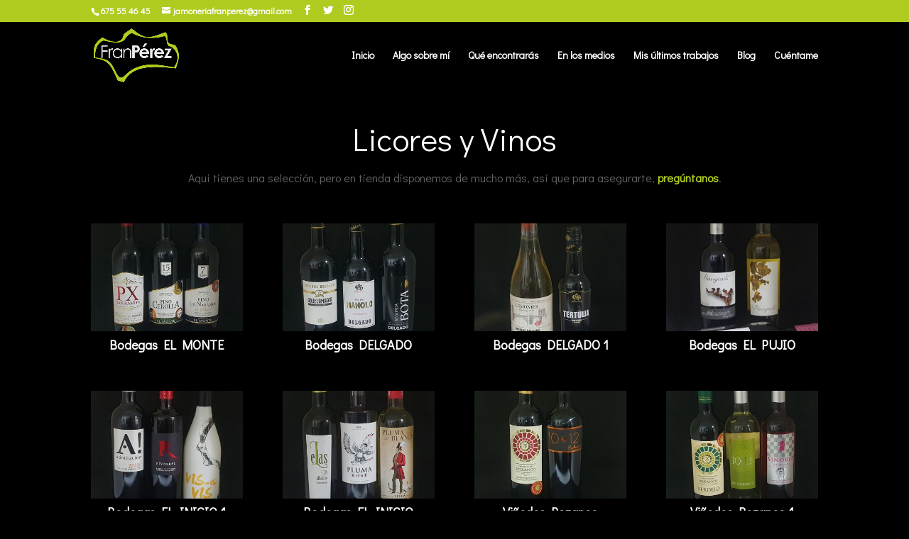

--- FILE ---
content_type: text/html; charset=UTF-8
request_url: https://www.jamoneriafranperez.com/licores-y-vinos/
body_size: 8340
content:
<!DOCTYPE html>
<html lang="es">
<head>
	<meta charset="UTF-8" />
<meta http-equiv="X-UA-Compatible" content="IE=edge">
	<link rel="pingback" href="https://www.jamoneriafranperez.com/xmlrpc.php" />

	<script type="text/javascript">
		document.documentElement.className = 'js';
	</script>

	<script>var et_site_url='https://www.jamoneriafranperez.com';var et_post_id='333';function et_core_page_resource_fallback(a,b){"undefined"===typeof b&&(b=a.sheet.cssRules&&0===a.sheet.cssRules.length);b&&(a.onerror=null,a.onload=null,a.href?a.href=et_site_url+"/?et_core_page_resource="+a.id+et_post_id:a.src&&(a.src=et_site_url+"/?et_core_page_resource="+a.id+et_post_id))}
</script><meta name='robots' content='max-image-preview:large' />

	<!-- This site is optimized with the Yoast SEO plugin v15.3 - https://yoast.com/wordpress/plugins/seo/ -->
	<title>Licores y Vinos - Jamoneria Fran Perez</title>
	<meta name="robots" content="index, follow, max-snippet:-1, max-image-preview:large, max-video-preview:-1" />
	<link rel="canonical" href="https://www.jamoneriafranperez.com/licores-y-vinos/" />
	<meta property="og:locale" content="es_ES" />
	<meta property="og:type" content="article" />
	<meta property="og:title" content="Licores y Vinos - Jamoneria Fran Perez" />
	<meta property="og:url" content="https://www.jamoneriafranperez.com/licores-y-vinos/" />
	<meta property="og:site_name" content="Jamoneria Fran Perez" />
	<meta property="article:modified_time" content="2020-10-02T22:28:54+00:00" />
	<meta name="twitter:card" content="summary_large_image" />
	<meta name="twitter:label1" content="Escrito por">
	<meta name="twitter:data1" content="javier.navarromarin@gmail.com">
	<meta name="twitter:label2" content="Tiempo de lectura">
	<meta name="twitter:data2" content="1 minuto">
	<script type="application/ld+json" class="yoast-schema-graph">{"@context":"https://schema.org","@graph":[{"@type":"WebSite","@id":"https://www.jamoneriafranperez.com/#website","url":"https://www.jamoneriafranperez.com/","name":"Jamoneria Fran Perez","description":"Corte de Jam\u00f3n Profesional en Puente Genil","potentialAction":[{"@type":"SearchAction","target":"https://www.jamoneriafranperez.com/?s={search_term_string}","query-input":"required name=search_term_string"}],"inLanguage":"es"},{"@type":"WebPage","@id":"https://www.jamoneriafranperez.com/licores-y-vinos/#webpage","url":"https://www.jamoneriafranperez.com/licores-y-vinos/","name":"Licores y Vinos - Jamoneria Fran Perez","isPartOf":{"@id":"https://www.jamoneriafranperez.com/#website"},"datePublished":"2020-09-21T07:38:59+00:00","dateModified":"2020-10-02T22:28:54+00:00","inLanguage":"es","potentialAction":[{"@type":"ReadAction","target":["https://www.jamoneriafranperez.com/licores-y-vinos/"]}]}]}</script>
	<!-- / Yoast SEO plugin. -->


<link rel='dns-prefetch' href='//fonts.googleapis.com' />
<link rel="alternate" type="application/rss+xml" title="Jamoneria Fran Perez &raquo; Feed" href="https://www.jamoneriafranperez.com/feed/" />
<script type="text/javascript">
window._wpemojiSettings = {"baseUrl":"https:\/\/s.w.org\/images\/core\/emoji\/14.0.0\/72x72\/","ext":".png","svgUrl":"https:\/\/s.w.org\/images\/core\/emoji\/14.0.0\/svg\/","svgExt":".svg","source":{"concatemoji":"https:\/\/www.jamoneriafranperez.com\/wp-includes\/js\/wp-emoji-release.min.js?ver=6.2.8"}};
/*! This file is auto-generated */
!function(e,a,t){var n,r,o,i=a.createElement("canvas"),p=i.getContext&&i.getContext("2d");function s(e,t){p.clearRect(0,0,i.width,i.height),p.fillText(e,0,0);e=i.toDataURL();return p.clearRect(0,0,i.width,i.height),p.fillText(t,0,0),e===i.toDataURL()}function c(e){var t=a.createElement("script");t.src=e,t.defer=t.type="text/javascript",a.getElementsByTagName("head")[0].appendChild(t)}for(o=Array("flag","emoji"),t.supports={everything:!0,everythingExceptFlag:!0},r=0;r<o.length;r++)t.supports[o[r]]=function(e){if(p&&p.fillText)switch(p.textBaseline="top",p.font="600 32px Arial",e){case"flag":return s("\ud83c\udff3\ufe0f\u200d\u26a7\ufe0f","\ud83c\udff3\ufe0f\u200b\u26a7\ufe0f")?!1:!s("\ud83c\uddfa\ud83c\uddf3","\ud83c\uddfa\u200b\ud83c\uddf3")&&!s("\ud83c\udff4\udb40\udc67\udb40\udc62\udb40\udc65\udb40\udc6e\udb40\udc67\udb40\udc7f","\ud83c\udff4\u200b\udb40\udc67\u200b\udb40\udc62\u200b\udb40\udc65\u200b\udb40\udc6e\u200b\udb40\udc67\u200b\udb40\udc7f");case"emoji":return!s("\ud83e\udef1\ud83c\udffb\u200d\ud83e\udef2\ud83c\udfff","\ud83e\udef1\ud83c\udffb\u200b\ud83e\udef2\ud83c\udfff")}return!1}(o[r]),t.supports.everything=t.supports.everything&&t.supports[o[r]],"flag"!==o[r]&&(t.supports.everythingExceptFlag=t.supports.everythingExceptFlag&&t.supports[o[r]]);t.supports.everythingExceptFlag=t.supports.everythingExceptFlag&&!t.supports.flag,t.DOMReady=!1,t.readyCallback=function(){t.DOMReady=!0},t.supports.everything||(n=function(){t.readyCallback()},a.addEventListener?(a.addEventListener("DOMContentLoaded",n,!1),e.addEventListener("load",n,!1)):(e.attachEvent("onload",n),a.attachEvent("onreadystatechange",function(){"complete"===a.readyState&&t.readyCallback()})),(e=t.source||{}).concatemoji?c(e.concatemoji):e.wpemoji&&e.twemoji&&(c(e.twemoji),c(e.wpemoji)))}(window,document,window._wpemojiSettings);
</script>
<meta content="Divi v.4.6.5" name="generator"/><style type="text/css">
img.wp-smiley,
img.emoji {
	display: inline !important;
	border: none !important;
	box-shadow: none !important;
	height: 1em !important;
	width: 1em !important;
	margin: 0 0.07em !important;
	vertical-align: -0.1em !important;
	background: none !important;
	padding: 0 !important;
}
</style>
	<link rel='stylesheet' id='wp-block-library-css' href='https://www.jamoneriafranperez.com/wp-includes/css/dist/block-library/style.min.css?ver=6.2.8' type='text/css' media='all' />
<link rel='stylesheet' id='classic-theme-styles-css' href='https://www.jamoneriafranperez.com/wp-includes/css/classic-themes.min.css?ver=6.2.8' type='text/css' media='all' />
<style id='global-styles-inline-css' type='text/css'>
body{--wp--preset--color--black: #000000;--wp--preset--color--cyan-bluish-gray: #abb8c3;--wp--preset--color--white: #ffffff;--wp--preset--color--pale-pink: #f78da7;--wp--preset--color--vivid-red: #cf2e2e;--wp--preset--color--luminous-vivid-orange: #ff6900;--wp--preset--color--luminous-vivid-amber: #fcb900;--wp--preset--color--light-green-cyan: #7bdcb5;--wp--preset--color--vivid-green-cyan: #00d084;--wp--preset--color--pale-cyan-blue: #8ed1fc;--wp--preset--color--vivid-cyan-blue: #0693e3;--wp--preset--color--vivid-purple: #9b51e0;--wp--preset--gradient--vivid-cyan-blue-to-vivid-purple: linear-gradient(135deg,rgba(6,147,227,1) 0%,rgb(155,81,224) 100%);--wp--preset--gradient--light-green-cyan-to-vivid-green-cyan: linear-gradient(135deg,rgb(122,220,180) 0%,rgb(0,208,130) 100%);--wp--preset--gradient--luminous-vivid-amber-to-luminous-vivid-orange: linear-gradient(135deg,rgba(252,185,0,1) 0%,rgba(255,105,0,1) 100%);--wp--preset--gradient--luminous-vivid-orange-to-vivid-red: linear-gradient(135deg,rgba(255,105,0,1) 0%,rgb(207,46,46) 100%);--wp--preset--gradient--very-light-gray-to-cyan-bluish-gray: linear-gradient(135deg,rgb(238,238,238) 0%,rgb(169,184,195) 100%);--wp--preset--gradient--cool-to-warm-spectrum: linear-gradient(135deg,rgb(74,234,220) 0%,rgb(151,120,209) 20%,rgb(207,42,186) 40%,rgb(238,44,130) 60%,rgb(251,105,98) 80%,rgb(254,248,76) 100%);--wp--preset--gradient--blush-light-purple: linear-gradient(135deg,rgb(255,206,236) 0%,rgb(152,150,240) 100%);--wp--preset--gradient--blush-bordeaux: linear-gradient(135deg,rgb(254,205,165) 0%,rgb(254,45,45) 50%,rgb(107,0,62) 100%);--wp--preset--gradient--luminous-dusk: linear-gradient(135deg,rgb(255,203,112) 0%,rgb(199,81,192) 50%,rgb(65,88,208) 100%);--wp--preset--gradient--pale-ocean: linear-gradient(135deg,rgb(255,245,203) 0%,rgb(182,227,212) 50%,rgb(51,167,181) 100%);--wp--preset--gradient--electric-grass: linear-gradient(135deg,rgb(202,248,128) 0%,rgb(113,206,126) 100%);--wp--preset--gradient--midnight: linear-gradient(135deg,rgb(2,3,129) 0%,rgb(40,116,252) 100%);--wp--preset--duotone--dark-grayscale: url('#wp-duotone-dark-grayscale');--wp--preset--duotone--grayscale: url('#wp-duotone-grayscale');--wp--preset--duotone--purple-yellow: url('#wp-duotone-purple-yellow');--wp--preset--duotone--blue-red: url('#wp-duotone-blue-red');--wp--preset--duotone--midnight: url('#wp-duotone-midnight');--wp--preset--duotone--magenta-yellow: url('#wp-duotone-magenta-yellow');--wp--preset--duotone--purple-green: url('#wp-duotone-purple-green');--wp--preset--duotone--blue-orange: url('#wp-duotone-blue-orange');--wp--preset--font-size--small: 13px;--wp--preset--font-size--medium: 20px;--wp--preset--font-size--large: 36px;--wp--preset--font-size--x-large: 42px;--wp--preset--spacing--20: 0.44rem;--wp--preset--spacing--30: 0.67rem;--wp--preset--spacing--40: 1rem;--wp--preset--spacing--50: 1.5rem;--wp--preset--spacing--60: 2.25rem;--wp--preset--spacing--70: 3.38rem;--wp--preset--spacing--80: 5.06rem;--wp--preset--shadow--natural: 6px 6px 9px rgba(0, 0, 0, 0.2);--wp--preset--shadow--deep: 12px 12px 50px rgba(0, 0, 0, 0.4);--wp--preset--shadow--sharp: 6px 6px 0px rgba(0, 0, 0, 0.2);--wp--preset--shadow--outlined: 6px 6px 0px -3px rgba(255, 255, 255, 1), 6px 6px rgba(0, 0, 0, 1);--wp--preset--shadow--crisp: 6px 6px 0px rgba(0, 0, 0, 1);}:where(.is-layout-flex){gap: 0.5em;}body .is-layout-flow > .alignleft{float: left;margin-inline-start: 0;margin-inline-end: 2em;}body .is-layout-flow > .alignright{float: right;margin-inline-start: 2em;margin-inline-end: 0;}body .is-layout-flow > .aligncenter{margin-left: auto !important;margin-right: auto !important;}body .is-layout-constrained > .alignleft{float: left;margin-inline-start: 0;margin-inline-end: 2em;}body .is-layout-constrained > .alignright{float: right;margin-inline-start: 2em;margin-inline-end: 0;}body .is-layout-constrained > .aligncenter{margin-left: auto !important;margin-right: auto !important;}body .is-layout-constrained > :where(:not(.alignleft):not(.alignright):not(.alignfull)){max-width: var(--wp--style--global--content-size);margin-left: auto !important;margin-right: auto !important;}body .is-layout-constrained > .alignwide{max-width: var(--wp--style--global--wide-size);}body .is-layout-flex{display: flex;}body .is-layout-flex{flex-wrap: wrap;align-items: center;}body .is-layout-flex > *{margin: 0;}:where(.wp-block-columns.is-layout-flex){gap: 2em;}.has-black-color{color: var(--wp--preset--color--black) !important;}.has-cyan-bluish-gray-color{color: var(--wp--preset--color--cyan-bluish-gray) !important;}.has-white-color{color: var(--wp--preset--color--white) !important;}.has-pale-pink-color{color: var(--wp--preset--color--pale-pink) !important;}.has-vivid-red-color{color: var(--wp--preset--color--vivid-red) !important;}.has-luminous-vivid-orange-color{color: var(--wp--preset--color--luminous-vivid-orange) !important;}.has-luminous-vivid-amber-color{color: var(--wp--preset--color--luminous-vivid-amber) !important;}.has-light-green-cyan-color{color: var(--wp--preset--color--light-green-cyan) !important;}.has-vivid-green-cyan-color{color: var(--wp--preset--color--vivid-green-cyan) !important;}.has-pale-cyan-blue-color{color: var(--wp--preset--color--pale-cyan-blue) !important;}.has-vivid-cyan-blue-color{color: var(--wp--preset--color--vivid-cyan-blue) !important;}.has-vivid-purple-color{color: var(--wp--preset--color--vivid-purple) !important;}.has-black-background-color{background-color: var(--wp--preset--color--black) !important;}.has-cyan-bluish-gray-background-color{background-color: var(--wp--preset--color--cyan-bluish-gray) !important;}.has-white-background-color{background-color: var(--wp--preset--color--white) !important;}.has-pale-pink-background-color{background-color: var(--wp--preset--color--pale-pink) !important;}.has-vivid-red-background-color{background-color: var(--wp--preset--color--vivid-red) !important;}.has-luminous-vivid-orange-background-color{background-color: var(--wp--preset--color--luminous-vivid-orange) !important;}.has-luminous-vivid-amber-background-color{background-color: var(--wp--preset--color--luminous-vivid-amber) !important;}.has-light-green-cyan-background-color{background-color: var(--wp--preset--color--light-green-cyan) !important;}.has-vivid-green-cyan-background-color{background-color: var(--wp--preset--color--vivid-green-cyan) !important;}.has-pale-cyan-blue-background-color{background-color: var(--wp--preset--color--pale-cyan-blue) !important;}.has-vivid-cyan-blue-background-color{background-color: var(--wp--preset--color--vivid-cyan-blue) !important;}.has-vivid-purple-background-color{background-color: var(--wp--preset--color--vivid-purple) !important;}.has-black-border-color{border-color: var(--wp--preset--color--black) !important;}.has-cyan-bluish-gray-border-color{border-color: var(--wp--preset--color--cyan-bluish-gray) !important;}.has-white-border-color{border-color: var(--wp--preset--color--white) !important;}.has-pale-pink-border-color{border-color: var(--wp--preset--color--pale-pink) !important;}.has-vivid-red-border-color{border-color: var(--wp--preset--color--vivid-red) !important;}.has-luminous-vivid-orange-border-color{border-color: var(--wp--preset--color--luminous-vivid-orange) !important;}.has-luminous-vivid-amber-border-color{border-color: var(--wp--preset--color--luminous-vivid-amber) !important;}.has-light-green-cyan-border-color{border-color: var(--wp--preset--color--light-green-cyan) !important;}.has-vivid-green-cyan-border-color{border-color: var(--wp--preset--color--vivid-green-cyan) !important;}.has-pale-cyan-blue-border-color{border-color: var(--wp--preset--color--pale-cyan-blue) !important;}.has-vivid-cyan-blue-border-color{border-color: var(--wp--preset--color--vivid-cyan-blue) !important;}.has-vivid-purple-border-color{border-color: var(--wp--preset--color--vivid-purple) !important;}.has-vivid-cyan-blue-to-vivid-purple-gradient-background{background: var(--wp--preset--gradient--vivid-cyan-blue-to-vivid-purple) !important;}.has-light-green-cyan-to-vivid-green-cyan-gradient-background{background: var(--wp--preset--gradient--light-green-cyan-to-vivid-green-cyan) !important;}.has-luminous-vivid-amber-to-luminous-vivid-orange-gradient-background{background: var(--wp--preset--gradient--luminous-vivid-amber-to-luminous-vivid-orange) !important;}.has-luminous-vivid-orange-to-vivid-red-gradient-background{background: var(--wp--preset--gradient--luminous-vivid-orange-to-vivid-red) !important;}.has-very-light-gray-to-cyan-bluish-gray-gradient-background{background: var(--wp--preset--gradient--very-light-gray-to-cyan-bluish-gray) !important;}.has-cool-to-warm-spectrum-gradient-background{background: var(--wp--preset--gradient--cool-to-warm-spectrum) !important;}.has-blush-light-purple-gradient-background{background: var(--wp--preset--gradient--blush-light-purple) !important;}.has-blush-bordeaux-gradient-background{background: var(--wp--preset--gradient--blush-bordeaux) !important;}.has-luminous-dusk-gradient-background{background: var(--wp--preset--gradient--luminous-dusk) !important;}.has-pale-ocean-gradient-background{background: var(--wp--preset--gradient--pale-ocean) !important;}.has-electric-grass-gradient-background{background: var(--wp--preset--gradient--electric-grass) !important;}.has-midnight-gradient-background{background: var(--wp--preset--gradient--midnight) !important;}.has-small-font-size{font-size: var(--wp--preset--font-size--small) !important;}.has-medium-font-size{font-size: var(--wp--preset--font-size--medium) !important;}.has-large-font-size{font-size: var(--wp--preset--font-size--large) !important;}.has-x-large-font-size{font-size: var(--wp--preset--font-size--x-large) !important;}
.wp-block-navigation a:where(:not(.wp-element-button)){color: inherit;}
:where(.wp-block-columns.is-layout-flex){gap: 2em;}
.wp-block-pullquote{font-size: 1.5em;line-height: 1.6;}
</style>
<link rel='stylesheet' id='divi-style-css' href='https://www.jamoneriafranperez.com/wp-content/themes/Divi/style.css?ver=4.6.5' type='text/css' media='all' />
<link rel='stylesheet' id='et-builder-googlefonts-cached-css' href='https://fonts.googleapis.com/css?family=Didact+Gothic:regular&#038;subset=latin,latin-ext&#038;display=swap' type='text/css' media='all' />
<link rel='stylesheet' id='dashicons-css' href='https://www.jamoneriafranperez.com/wp-includes/css/dashicons.min.css?ver=6.2.8' type='text/css' media='all' />
<script type='text/javascript' src='https://www.jamoneriafranperez.com/wp-includes/js/jquery/jquery.min.js?ver=3.6.4' id='jquery-core-js'></script>
<script type='text/javascript' src='https://www.jamoneriafranperez.com/wp-includes/js/jquery/jquery-migrate.min.js?ver=3.4.0' id='jquery-migrate-js'></script>
<script type='text/javascript' src='https://www.jamoneriafranperez.com/wp-content/themes/Divi/core/admin/js/es6-promise.auto.min.js?ver=6.2.8' id='es6-promise-js'></script>
<script type='text/javascript' id='et-core-api-spam-recaptcha-js-extra'>
/* <![CDATA[ */
var et_core_api_spam_recaptcha = {"site_key":"","page_action":{"action":"licores_y_vinos"}};
/* ]]> */
</script>
<script type='text/javascript' src='https://www.jamoneriafranperez.com/wp-content/themes/Divi/core/admin/js/recaptcha.js?ver=6.2.8' id='et-core-api-spam-recaptcha-js'></script>
<link rel="https://api.w.org/" href="https://www.jamoneriafranperez.com/wp-json/" /><link rel="alternate" type="application/json" href="https://www.jamoneriafranperez.com/wp-json/wp/v2/pages/333" /><link rel="EditURI" type="application/rsd+xml" title="RSD" href="https://www.jamoneriafranperez.com/xmlrpc.php?rsd" />
<link rel="wlwmanifest" type="application/wlwmanifest+xml" href="https://www.jamoneriafranperez.com/wp-includes/wlwmanifest.xml" />
<meta name="generator" content="WordPress 6.2.8" />
<link rel='shortlink' href='https://www.jamoneriafranperez.com/?p=333' />
<link rel="alternate" type="application/json+oembed" href="https://www.jamoneriafranperez.com/wp-json/oembed/1.0/embed?url=https%3A%2F%2Fwww.jamoneriafranperez.com%2Flicores-y-vinos%2F" />
<link rel="alternate" type="text/xml+oembed" href="https://www.jamoneriafranperez.com/wp-json/oembed/1.0/embed?url=https%3A%2F%2Fwww.jamoneriafranperez.com%2Flicores-y-vinos%2F&#038;format=xml" />
<meta name="viewport" content="width=device-width, initial-scale=1.0, maximum-scale=1.0, user-scalable=0" /><style type="text/css" id="custom-background-css">
body.custom-background { background-color: #000000; }
</style>
	<link rel="icon" href="https://www.jamoneriafranperez.com/wp-content/uploads/2020/08/cropped-logo-fran-perez-FINAL-32x32.png" sizes="32x32" />
<link rel="icon" href="https://www.jamoneriafranperez.com/wp-content/uploads/2020/08/cropped-logo-fran-perez-FINAL-192x192.png" sizes="192x192" />
<link rel="apple-touch-icon" href="https://www.jamoneriafranperez.com/wp-content/uploads/2020/08/cropped-logo-fran-perez-FINAL-180x180.png" />
<meta name="msapplication-TileImage" content="https://www.jamoneriafranperez.com/wp-content/uploads/2020/08/cropped-logo-fran-perez-FINAL-270x270.png" />
<link rel="stylesheet" id="et-core-unified-333-cached-inline-styles" href="https://www.jamoneriafranperez.com/wp-content/et-cache/333/et-core-unified-333-17685212796627.min.css" onerror="et_core_page_resource_fallback(this, true)" onload="et_core_page_resource_fallback(this)" /></head>
<body class="page-template-default page page-id-333 custom-background et_button_no_icon et_pb_button_helper_class et_transparent_nav et_fixed_nav et_show_nav et_secondary_nav_enabled et_secondary_nav_two_panels et_primary_nav_dropdown_animation_expand et_secondary_nav_dropdown_animation_fade et_header_style_left et_pb_footer_columns4 et_cover_background et_pb_gutter osx et_pb_gutters3 et_pb_pagebuilder_layout et_no_sidebar et_divi_theme et-db et_minified_js et_minified_css">
	<div id="page-container">

					<div id="top-header">
			<div class="container clearfix">

			
				<div id="et-info">
									<span id="et-info-phone">675 55 46 45</span>
				
									<a href="mailto:jamoneriafranperez@gmail.com"><span id="et-info-email">jamoneriafranperez@gmail.com</span></a>
				
				<ul class="et-social-icons">

	<li class="et-social-icon et-social-facebook">
		<a href="https://www.facebook.com/Jamoner%C3%ADa-Fran-P%C3%A9rez-320385648733920/" class="icon">
			<span>Facebook</span>
		</a>
	</li>
	<li class="et-social-icon et-social-twitter">
		<a href="https://twitter.com/franpcdj" class="icon">
			<span>Twitter</span>
		</a>
	</li>
	<li class="et-social-icon et-social-instagram">
		<a href="https://www.instagram.com/franperezcortadordejamon/" class="icon">
			<span>Instagram</span>
		</a>
	</li>

</ul>				</div> <!-- #et-info -->

			
				<div id="et-secondary-menu">
				<div class="et_duplicate_social_icons">
								<ul class="et-social-icons">

	<li class="et-social-icon et-social-facebook">
		<a href="https://www.facebook.com/Jamoner%C3%ADa-Fran-P%C3%A9rez-320385648733920/" class="icon">
			<span>Facebook</span>
		</a>
	</li>
	<li class="et-social-icon et-social-twitter">
		<a href="https://twitter.com/franpcdj" class="icon">
			<span>Twitter</span>
		</a>
	</li>
	<li class="et-social-icon et-social-instagram">
		<a href="https://www.instagram.com/franperezcortadordejamon/" class="icon">
			<span>Instagram</span>
		</a>
	</li>

</ul>
							</div>				</div> <!-- #et-secondary-menu -->

			</div> <!-- .container -->
		</div> <!-- #top-header -->
		
	
			<header id="main-header" data-height-onload="80">
			<div class="container clearfix et_menu_container">
							<div class="logo_container">
					<span class="logo_helper"></span>
					<a href="https://www.jamoneriafranperez.com/">
						<img src="https://www.jamoneriafranperez.com/wp-content/uploads/2020/08/logo-fran-perez-_-tezto-blanco.png" alt="Jamoneria Fran Perez" id="logo" data-height-percentage="80" />
					</a>
				</div>
							<div id="et-top-navigation" data-height="80" data-fixed-height="30">
											<nav id="top-menu-nav">
						<ul id="top-menu" class="nav"><li id="menu-item-126" class="menu-item menu-item-type-custom menu-item-object-custom menu-item-home menu-item-126"><a href="https://www.jamoneriafranperez.com">Inicio</a></li>
<li id="menu-item-130" class="menu-item menu-item-type-post_type menu-item-object-page menu-item-130"><a href="https://www.jamoneriafranperez.com/algo-sobre-mi/">Algo sobre mí</a></li>
<li id="menu-item-248" class="menu-item menu-item-type-post_type menu-item-object-page menu-item-248"><a href="https://www.jamoneriafranperez.com/que-encontraras/">Qué encontrarás</a></li>
<li id="menu-item-249" class="menu-item menu-item-type-post_type menu-item-object-page menu-item-249"><a href="https://www.jamoneriafranperez.com/en-los-medios/">En los medios</a></li>
<li id="menu-item-280" class="menu-item menu-item-type-post_type menu-item-object-page menu-item-280"><a href="https://www.jamoneriafranperez.com/mis-ultimos-trabajos/">Mis últimos trabajos</a></li>
<li id="menu-item-712" class="menu-item menu-item-type-post_type menu-item-object-page menu-item-712"><a href="https://www.jamoneriafranperez.com/blog/">Blog</a></li>
<li id="menu-item-127" class="menu-item menu-item-type-post_type menu-item-object-page menu-item-127"><a href="https://www.jamoneriafranperez.com/que_hago/">Cuéntame</a></li>
</ul>						</nav>
					
					
					
					
					<div id="et_mobile_nav_menu">
				<div class="mobile_nav closed">
					<span class="select_page">Seleccionar página</span>
					<span class="mobile_menu_bar mobile_menu_bar_toggle"></span>
				</div>
			</div>				</div> <!-- #et-top-navigation -->
			</div> <!-- .container -->
			<div class="et_search_outer">
				<div class="container et_search_form_container">
					<form role="search" method="get" class="et-search-form" action="https://www.jamoneriafranperez.com/">
					<input type="search" class="et-search-field" placeholder="Búsqueda &hellip;" value="" name="s" title="Buscar:" />					</form>
					<span class="et_close_search_field"></span>
				</div>
			</div>
		</header> <!-- #main-header -->
			<div id="et-main-area">
	
<div id="main-content">


			
				<article id="post-333" class="post-333 page type-page status-publish hentry">

				
					<div class="entry-content">
					<div id="et-boc" class="et-boc">
			
		<div class="et-l et-l--post">
			<div class="et_builder_inner_content et_pb_gutters3"><div class="et_pb_section et_pb_section_0 et_pb_with_background et_section_regular" >
				
				
				
				
					<div class="et_pb_row et_pb_row_0">
				<div class="et_pb_column et_pb_column_4_4 et_pb_column_0  et_pb_css_mix_blend_mode_passthrough et-last-child">
				
				
				<div class="et_pb_module et_pb_text et_pb_text_0  et_pb_text_align_left et_pb_bg_layout_light">
				
				
				<div class="et_pb_text_inner"><p style="text-align: center;">Licores y Vinos</p></div>
			</div> <!-- .et_pb_text --><div class="et_pb_module et_pb_text et_pb_text_1  et_pb_text_align_left et_pb_bg_layout_light">
				
				
				<div class="et_pb_text_inner"><p style="text-align: center;">Aquí tienes una selección, pero en tienda disponemos de mucho más, así que para asegurarte, <a href="mailto:jamoneriafranperez@gmail.com"><span style="color: #b0cb1f;"><strong>pregúntanos</strong></span></a>.</p></div>
			</div> <!-- .et_pb_text -->
			</div> <!-- .et_pb_column -->
				
				
			</div> <!-- .et_pb_row --><div class="et_pb_row et_pb_row_1">
				<div class="et_pb_column et_pb_column_4_4 et_pb_column_1  et_pb_css_mix_blend_mode_passthrough et-last-child">
				
				
				<div class="et_pb_module et_pb_gallery et_pb_gallery_0  et_pb_text_align_center et_pb_bg_layout_dark et_pb_gallery_grid">
				<div class="et_pb_gallery_items et_post_gallery clearfix" data-per_page="24"><div class="et_pb_gallery_item et_pb_grid_item et_pb_bg_layout_dark et_pb_gallery_item_0_0">
				<div class='et_pb_gallery_image landscape'>
					<a href="https://www.jamoneriafranperez.com/wp-content/uploads/2020/10/Bodegas-EL-MONTE.jpg" title="Bodegas EL MONTE">
					<img decoding="async" width="400" height="284" src="https://www.jamoneriafranperez.com/wp-content/uploads/2020/10/Bodegas-EL-MONTE-400x284.jpg" srcset="https://www.jamoneriafranperez.com/wp-content/uploads/2020/10/Bodegas-EL-MONTE.jpg 479w, https://www.jamoneriafranperez.com/wp-content/uploads/2020/10/Bodegas-EL-MONTE-400x284.jpg 480w" sizes="(max-width:479px) 479px, 100vw" class="wp-image-536" />
					<span class="et_overlay"></span>
				</a>
				</div><h3 class="et_pb_gallery_title">Bodegas EL MONTE</h3></div><div class="et_pb_gallery_item et_pb_grid_item et_pb_bg_layout_dark et_pb_gallery_item_0_1">
				<div class='et_pb_gallery_image landscape'>
					<a href="https://www.jamoneriafranperez.com/wp-content/uploads/2020/10/Bodegas-DELGADO.jpg" title="Bodegas DELGADO">
					<img decoding="async" loading="lazy" width="400" height="284" src="https://www.jamoneriafranperez.com/wp-content/uploads/2020/10/Bodegas-DELGADO-400x284.jpg" srcset="https://www.jamoneriafranperez.com/wp-content/uploads/2020/10/Bodegas-DELGADO.jpg 479w, https://www.jamoneriafranperez.com/wp-content/uploads/2020/10/Bodegas-DELGADO-400x284.jpg 480w" sizes="(max-width:479px) 479px, 100vw" class="wp-image-533" />
					<span class="et_overlay"></span>
				</a>
				</div><h3 class="et_pb_gallery_title">Bodegas DELGADO</h3></div><div class="et_pb_gallery_item et_pb_grid_item et_pb_bg_layout_dark et_pb_gallery_item_0_2">
				<div class='et_pb_gallery_image landscape'>
					<a href="https://www.jamoneriafranperez.com/wp-content/uploads/2020/10/Bodegas-DELGADO-1.jpg" title="Bodegas DELGADO 1">
					<img decoding="async" loading="lazy" width="400" height="284" src="https://www.jamoneriafranperez.com/wp-content/uploads/2020/10/Bodegas-DELGADO-1-400x284.jpg" srcset="https://www.jamoneriafranperez.com/wp-content/uploads/2020/10/Bodegas-DELGADO-1.jpg 479w, https://www.jamoneriafranperez.com/wp-content/uploads/2020/10/Bodegas-DELGADO-1-400x284.jpg 480w" sizes="(max-width:479px) 479px, 100vw" class="wp-image-532" />
					<span class="et_overlay"></span>
				</a>
				</div><h3 class="et_pb_gallery_title">Bodegas DELGADO 1</h3></div><div class="et_pb_gallery_item et_pb_grid_item et_pb_bg_layout_dark et_pb_gallery_item_0_3">
				<div class='et_pb_gallery_image landscape'>
					<a href="https://www.jamoneriafranperez.com/wp-content/uploads/2020/10/Bodegas-EL-PUJIO.jpg" title="Bodegas EL PUJIO">
					<img decoding="async" loading="lazy" width="400" height="284" src="https://www.jamoneriafranperez.com/wp-content/uploads/2020/10/Bodegas-EL-PUJIO-400x284.jpg" srcset="https://www.jamoneriafranperez.com/wp-content/uploads/2020/10/Bodegas-EL-PUJIO.jpg 479w, https://www.jamoneriafranperez.com/wp-content/uploads/2020/10/Bodegas-EL-PUJIO-400x284.jpg 480w" sizes="(max-width:479px) 479px, 100vw" class="wp-image-537" />
					<span class="et_overlay"></span>
				</a>
				</div><h3 class="et_pb_gallery_title">Bodegas EL PUJIO</h3></div><div class="et_pb_gallery_item et_pb_grid_item et_pb_bg_layout_dark et_pb_gallery_item_0_4">
				<div class='et_pb_gallery_image landscape'>
					<a href="https://www.jamoneriafranperez.com/wp-content/uploads/2020/10/Bodegas-EL-INICIO-1.jpg" title="Bodegas EL INICIO 1">
					<img decoding="async" loading="lazy" width="400" height="284" src="https://www.jamoneriafranperez.com/wp-content/uploads/2020/10/Bodegas-EL-INICIO-1-400x284.jpg" srcset="https://www.jamoneriafranperez.com/wp-content/uploads/2020/10/Bodegas-EL-INICIO-1.jpg 479w, https://www.jamoneriafranperez.com/wp-content/uploads/2020/10/Bodegas-EL-INICIO-1-400x284.jpg 480w" sizes="(max-width:479px) 479px, 100vw" class="wp-image-534" />
					<span class="et_overlay"></span>
				</a>
				</div><h3 class="et_pb_gallery_title">Bodegas EL INICIO 1</h3></div><div class="et_pb_gallery_item et_pb_grid_item et_pb_bg_layout_dark et_pb_gallery_item_0_5">
				<div class='et_pb_gallery_image landscape'>
					<a href="https://www.jamoneriafranperez.com/wp-content/uploads/2020/10/Bodegas-EL-INICIO.jpg" title="Bodegas EL INICIO">
					<img decoding="async" loading="lazy" width="400" height="284" src="https://www.jamoneriafranperez.com/wp-content/uploads/2020/10/Bodegas-EL-INICIO-400x284.jpg" srcset="https://www.jamoneriafranperez.com/wp-content/uploads/2020/10/Bodegas-EL-INICIO.jpg 479w, https://www.jamoneriafranperez.com/wp-content/uploads/2020/10/Bodegas-EL-INICIO-400x284.jpg 480w" sizes="(max-width:479px) 479px, 100vw" class="wp-image-535" />
					<span class="et_overlay"></span>
				</a>
				</div><h3 class="et_pb_gallery_title">Bodegas EL INICIO</h3></div><div class="et_pb_gallery_item et_pb_grid_item et_pb_bg_layout_dark et_pb_gallery_item_0_6">
				<div class='et_pb_gallery_image landscape'>
					<a href="https://www.jamoneriafranperez.com/wp-content/uploads/2020/10/Vinedos-Pozanco.jpg" title="Viñedos Pozanco">
					<img decoding="async" loading="lazy" width="400" height="284" src="https://www.jamoneriafranperez.com/wp-content/uploads/2020/10/Vinedos-Pozanco-400x284.jpg" srcset="https://www.jamoneriafranperez.com/wp-content/uploads/2020/10/Vinedos-Pozanco.jpg 479w, https://www.jamoneriafranperez.com/wp-content/uploads/2020/10/Vinedos-Pozanco-400x284.jpg 480w" sizes="(max-width:479px) 479px, 100vw" class="wp-image-541" />
					<span class="et_overlay"></span>
				</a>
				</div><h3 class="et_pb_gallery_title">Viñedos Pozanco</h3></div><div class="et_pb_gallery_item et_pb_grid_item et_pb_bg_layout_dark et_pb_gallery_item_0_7">
				<div class='et_pb_gallery_image landscape'>
					<a href="https://www.jamoneriafranperez.com/wp-content/uploads/2020/10/Vinedos-Pozanco-1.jpg" title="Viñedos Pozanco 1">
					<img decoding="async" loading="lazy" width="400" height="284" src="https://www.jamoneriafranperez.com/wp-content/uploads/2020/10/Vinedos-Pozanco-1-400x284.jpg" srcset="https://www.jamoneriafranperez.com/wp-content/uploads/2020/10/Vinedos-Pozanco-1.jpg 479w, https://www.jamoneriafranperez.com/wp-content/uploads/2020/10/Vinedos-Pozanco-1-400x284.jpg 480w" sizes="(max-width:479px) 479px, 100vw" class="wp-image-540" />
					<span class="et_overlay"></span>
				</a>
				</div><h3 class="et_pb_gallery_title">Viñedos Pozanco 1</h3></div><div class="et_pb_gallery_item et_pb_grid_item et_pb_bg_layout_dark et_pb_gallery_item_0_8">
				<div class='et_pb_gallery_image landscape'>
					<a href="https://www.jamoneriafranperez.com/wp-content/uploads/2020/10/Tentempie-Rioja.jpg" title="Tentempié (Rioja)">
					<img decoding="async" loading="lazy" width="400" height="284" src="https://www.jamoneriafranperez.com/wp-content/uploads/2020/10/Tentempie-Rioja-400x284.jpg" srcset="https://www.jamoneriafranperez.com/wp-content/uploads/2020/10/Tentempie-Rioja.jpg 479w, https://www.jamoneriafranperez.com/wp-content/uploads/2020/10/Tentempie-Rioja-400x284.jpg 480w" sizes="(max-width:479px) 479px, 100vw" class="wp-image-539" />
					<span class="et_overlay"></span>
				</a>
				</div><h3 class="et_pb_gallery_title">Tentempié (Rioja)</h3></div><div class="et_pb_gallery_item et_pb_grid_item et_pb_bg_layout_dark et_pb_gallery_item_0_9">
				<div class='et_pb_gallery_image landscape'>
					<a href="https://www.jamoneriafranperez.com/wp-content/uploads/2020/10/Alvarito-y-Cremita.jpg" title="Alvarito y Cremita">
					<img decoding="async" loading="lazy" width="400" height="284" src="https://www.jamoneriafranperez.com/wp-content/uploads/2020/10/Alvarito-y-Cremita-400x284.jpg" srcset="https://www.jamoneriafranperez.com/wp-content/uploads/2020/10/Alvarito-y-Cremita.jpg 479w, https://www.jamoneriafranperez.com/wp-content/uploads/2020/10/Alvarito-y-Cremita-400x284.jpg 480w" sizes="(max-width:479px) 479px, 100vw" class="wp-image-530" />
					<span class="et_overlay"></span>
				</a>
				</div><h3 class="et_pb_gallery_title">Alvarito y Cremita</h3></div><div class="et_pb_gallery_item et_pb_grid_item et_pb_bg_layout_dark et_pb_gallery_item_0_10">
				<div class='et_pb_gallery_image landscape'>
					<a href="https://www.jamoneriafranperez.com/wp-content/uploads/2020/10/200-Monges-MOET-y-Hacienda.jpg" title="200 Monges, MOET y Hacienda">
					<img decoding="async" loading="lazy" width="400" height="284" src="https://www.jamoneriafranperez.com/wp-content/uploads/2020/10/200-Monges-MOET-y-Hacienda-400x284.jpg" srcset="https://www.jamoneriafranperez.com/wp-content/uploads/2020/10/200-Monges-MOET-y-Hacienda.jpg 479w, https://www.jamoneriafranperez.com/wp-content/uploads/2020/10/200-Monges-MOET-y-Hacienda-400x284.jpg 480w" sizes="(max-width:479px) 479px, 100vw" class="wp-image-527" />
					<span class="et_overlay"></span>
				</a>
				</div><h3 class="et_pb_gallery_title">200 Monges, MOET y Hacienda</h3></div><div class="et_pb_gallery_item et_pb_grid_item et_pb_bg_layout_dark et_pb_gallery_item_0_11">
				<div class='et_pb_gallery_image landscape'>
					<a href="https://www.jamoneriafranperez.com/wp-content/uploads/2020/10/Abuelo-y-Black-Queen.jpg" title="Abuelo y Black Queen">
					<img decoding="async" loading="lazy" width="400" height="284" src="https://www.jamoneriafranperez.com/wp-content/uploads/2020/10/Abuelo-y-Black-Queen-400x284.jpg" srcset="https://www.jamoneriafranperez.com/wp-content/uploads/2020/10/Abuelo-y-Black-Queen.jpg 479w, https://www.jamoneriafranperez.com/wp-content/uploads/2020/10/Abuelo-y-Black-Queen-400x284.jpg 480w" sizes="(max-width:479px) 479px, 100vw" class="wp-image-528" />
					<span class="et_overlay"></span>
				</a>
				</div><h3 class="et_pb_gallery_title">Abuelo y Black Queen</h3></div><div class="et_pb_gallery_item et_pb_grid_item et_pb_bg_layout_dark et_pb_gallery_item_0_12">
				<div class='et_pb_gallery_image landscape'>
					<a href="https://www.jamoneriafranperez.com/wp-content/uploads/2020/10/Abuelo-y-Bombay-Star.jpg" title="Abuelo y Bombay Star">
					<img decoding="async" loading="lazy" width="400" height="284" src="https://www.jamoneriafranperez.com/wp-content/uploads/2020/10/Abuelo-y-Bombay-Star-400x284.jpg" srcset="https://www.jamoneriafranperez.com/wp-content/uploads/2020/10/Abuelo-y-Bombay-Star.jpg 479w, https://www.jamoneriafranperez.com/wp-content/uploads/2020/10/Abuelo-y-Bombay-Star-400x284.jpg 480w" sizes="(max-width:479px) 479px, 100vw" class="wp-image-529" />
					<span class="et_overlay"></span>
				</a>
				</div><h3 class="et_pb_gallery_title">Abuelo y Bombay Star</h3></div><div class="et_pb_gallery_item et_pb_grid_item et_pb_bg_layout_dark et_pb_gallery_item_0_13">
				<div class='et_pb_gallery_image landscape'>
					<a href="https://www.jamoneriafranperez.com/wp-content/uploads/2020/10/Macallan-Dewar´s-y-Jameson.jpg" title="Macallan, Dewar´s y Jameson">
					<img decoding="async" loading="lazy" width="400" height="284" src="https://www.jamoneriafranperez.com/wp-content/uploads/2020/10/Macallan-Dewar´s-y-Jameson-400x284.jpg" srcset="https://www.jamoneriafranperez.com/wp-content/uploads/2020/10/Macallan-Dewar´s-y-Jameson.jpg 479w, https://www.jamoneriafranperez.com/wp-content/uploads/2020/10/Macallan-Dewar´s-y-Jameson-400x284.jpg 480w" sizes="(max-width:479px) 479px, 100vw" class="wp-image-538" />
					<span class="et_overlay"></span>
				</a>
				</div><h3 class="et_pb_gallery_title">Macallan, Dewar´s y Jameson</h3></div><div class="et_pb_gallery_item et_pb_grid_item et_pb_bg_layout_dark et_pb_gallery_item_0_14">
				<div class='et_pb_gallery_image landscape'>
					<a href="https://www.jamoneriafranperez.com/wp-content/uploads/2020/10/Ampersand.jpg" title="Ampersand">
					<img decoding="async" loading="lazy" width="400" height="284" src="https://www.jamoneriafranperez.com/wp-content/uploads/2020/10/Ampersand-400x284.jpg" srcset="https://www.jamoneriafranperez.com/wp-content/uploads/2020/10/Ampersand.jpg 479w, https://www.jamoneriafranperez.com/wp-content/uploads/2020/10/Ampersand-400x284.jpg 480w" sizes="(max-width:479px) 479px, 100vw" class="wp-image-531" />
					<span class="et_overlay"></span>
				</a>
				</div><h3 class="et_pb_gallery_title">Ampersand</h3></div></div><!-- .et_pb_gallery_items --></div><!-- .et_pb_gallery -->
			</div> <!-- .et_pb_column -->
				
				
			</div> <!-- .et_pb_row --><div class="et_pb_row et_pb_row_2">
				<div class="et_pb_column et_pb_column_4_4 et_pb_column_2  et_pb_css_mix_blend_mode_passthrough et-last-child">
				
				
				<div class="et_pb_module et_pb_divider et_pb_divider_0 et_pb_divider_position_ et_pb_space"><div class="et_pb_divider_internal"></div></div>
			</div> <!-- .et_pb_column -->
				
				
			</div> <!-- .et_pb_row -->
				
				
			</div> <!-- .et_pb_section -->		</div><!-- .et_builder_inner_content -->
	</div><!-- .et-l -->
	
			
		</div><!-- #et-boc -->
							</div> <!-- .entry-content -->

				
				</article> <!-- .et_pb_post -->

			

</div> <!-- #main-content -->


			<footer id="main-footer">
				

		
				<div id="footer-bottom">
					<div class="container clearfix">
				<ul class="et-social-icons">

	<li class="et-social-icon et-social-facebook">
		<a href="https://www.facebook.com/Jamoner%C3%ADa-Fran-P%C3%A9rez-320385648733920/" class="icon">
			<span>Facebook</span>
		</a>
	</li>
	<li class="et-social-icon et-social-twitter">
		<a href="https://twitter.com/franpcdj" class="icon">
			<span>Twitter</span>
		</a>
	</li>
	<li class="et-social-icon et-social-instagram">
		<a href="https://www.instagram.com/franperezcortadordejamon/" class="icon">
			<span>Instagram</span>
		</a>
	</li>

</ul><div id="footer-info">© 2020 - Javier@NavarroMarin.es</div>					</div>	<!-- .container -->
				</div>
			</footer> <!-- #main-footer -->
		</div> <!-- #et-main-area -->


	</div> <!-- #page-container -->

	<!-- Global site tag (gtag.js) - Google Analytics -->
<script async src="https://www.googletagmanager.com/gtag/js?id=UA-180862272-1"></script>
<script>
  window.dataLayer = window.dataLayer || [];
  function gtag(){dataLayer.push(arguments);}
  gtag('js', new Date());

  gtag('config', 'UA-180862272-1');
</script><script type='text/javascript' id='divi-custom-script-js-extra'>
/* <![CDATA[ */
var DIVI = {"item_count":"%d Item","items_count":"%d Items"};
var et_shortcodes_strings = {"previous":"Anterior","next":"Siguiente"};
var et_pb_custom = {"ajaxurl":"https:\/\/www.jamoneriafranperez.com\/wp-admin\/admin-ajax.php","images_uri":"https:\/\/www.jamoneriafranperez.com\/wp-content\/themes\/Divi\/images","builder_images_uri":"https:\/\/www.jamoneriafranperez.com\/wp-content\/themes\/Divi\/includes\/builder\/images","et_frontend_nonce":"bcb1f868d8","subscription_failed":"Por favor, revise los campos a continuaci\u00f3n para asegurarse de que la informaci\u00f3n introducida es correcta.","et_ab_log_nonce":"25788567a0","fill_message":"Por favor, rellene los siguientes campos:","contact_error_message":"Por favor, arregle los siguientes errores:","invalid":"De correo electr\u00f3nico no v\u00e1lida","captcha":"Captcha","prev":"Anterior","previous":"Anterior","next":"Siguiente","wrong_captcha":"Ha introducido un n\u00famero equivocado de captcha.","wrong_checkbox":"Checkbox","ignore_waypoints":"no","is_divi_theme_used":"1","widget_search_selector":".widget_search","ab_tests":[],"is_ab_testing_active":"","page_id":"333","unique_test_id":"","ab_bounce_rate":"5","is_cache_plugin_active":"no","is_shortcode_tracking":"","tinymce_uri":""}; var et_builder_utils_params = {"condition":{"diviTheme":true,"extraTheme":false},"scrollLocations":["app","top"],"builderScrollLocations":{"desktop":"app","tablet":"app","phone":"app"},"onloadScrollLocation":"app","builderType":"fe"}; var et_frontend_scripts = {"builderCssContainerPrefix":"#et-boc","builderCssLayoutPrefix":"#et-boc .et-l"};
var et_pb_box_shadow_elements = [];
var et_pb_motion_elements = {"desktop":[],"tablet":[],"phone":[]};
var et_pb_sticky_elements = [];
/* ]]> */
</script>
<script type='text/javascript' src='https://www.jamoneriafranperez.com/wp-content/themes/Divi/js/custom.unified.js?ver=4.6.5' id='divi-custom-script-js'></script>
<script type='text/javascript' src='https://www.jamoneriafranperez.com/wp-content/themes/Divi/core/admin/js/common.js?ver=4.6.5' id='et-core-common-js'></script>
</body>
</html>
